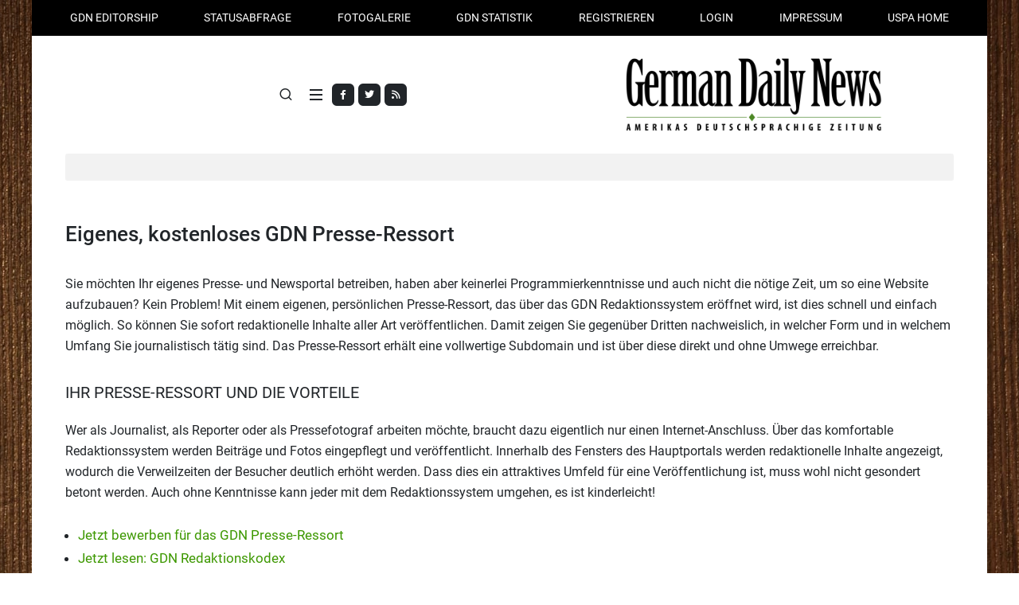

--- FILE ---
content_type: text/html; charset=UTF-8
request_url: http://gdn.germandailynews.com/eigenes-kostenloses-gdn-presse-ressort.html
body_size: 6286
content:
<!DOCTYPE html>
<html lang="de">
<head>
	<meta http-equiv="Content-Type" content="text/html; charset=utf-8" />
	<meta name="viewport" content="width=device-width, initial-scale=1">
	<title>Eigenes, kostenloses GDN Presse-Ressort - Germandailynews</title>
	<meta name="title" content="Eigenes, kostenloses GDN Presse-Ressort - Germandailynews" />
	<meta name="description" content="Eigenes, kostenloses GDN Presse-Ressort - Nachrichten Portal" />
	<meta name="keywords" content=", Presseakkreditierung, Presseausweis, Medienausweis, Reporterausweis" />
	<meta name="language" content="de" />
	<meta name="robots" content="INDEX,FOLLOW" />  
	<link rel="shortcut icon" type="image/x-icon" href="http://gdn.germandailynews.com/favicon.png" />
	<link rel="alternate" type="application/rss+xml" title="RSS FEED" href="http://gdn.germandailynews.com/rss/berichte" /> 
	<link rel="stylesheet" href="http://gdn.germandailynews.com/css/style.css">
	<link rel="stylesheet" href="http://gdn.germandailynews.com/css/font-icons.css">
	<link rel="stylesheet" href="http://gdn.germandailynews.com/css/blog.css">
	<link rel="stylesheet" href="http://gdn.germandailynews.com/css/custom.css">
	<meta name="twitter:card" value="summary" /> 
	<meta property="og:site_name" content="German Daily News - Amerikas deutschsprachige Zeitung" />
	<meta property="og:title" content="Eigenes, kostenloses GDN Presse-Ressort - Germandailynews" />
	<meta property="og:image" content="https://www.germandailynews.com/img/social_image.jpg" />
	<meta property="og:description" content="Eigenes, kostenloses GDN Presse-Ressort - Nachrichten Portal" /> 	
	<link rel="image_src" href="https://www.germandailynews.com/img/social_image.jpg"/>	

</head>

<body class="boxed search-overlay">

	<!-- Document Wrapper
	============================================= -->
	<div id="wrapper">

		<!-- Top Bar
		============================================= -->
		<div id="top-bar" class="transparent-topbar">
			<div class="container">

				<div class="rown">
					<div class="col-12">
						<!-- Top Links
						============================================= -->
						<div class="top-links">
							<ul class="top-links-container justify-content-lg-between">
								<li class="top-links-item"><a href="http://gdn.germandailynews.com/redaktionelle-mitarbeit.html" title="GDN Editorship">GDN Editorship</a></li>
								<li class="top-links-item"><a href="http://gdn.germandailynews.com/die-aktuelle-statusabfrage.html" title="Statusabfrage">Statusabfrage</a></li>
								<li class="top-links-item"><a href="http://gdn.germandailynews.com/fotogalerien/" title="Fotogalerie">Fotogalerie</a></li><li class="top-links-item"><a href="http://gdn.germandailynews.com/statistik.html" title="GDN Statistik">GDN Statistik</a></li><li class="top-links-item"><a href="http://gdn.germandailynews.com/register-step-1.html" title="Registrieren">Registrieren</a></li><li class="top-links-item"><a href="http://gdn.germandailynews.com/login.html" title="Login">Login</a></li><li class="top-links-item"><a href="http://gdn.germandailynews.com/impressum.html" title="Impressum">Impressum</a></li><li class="top-links-item"><a href="https://www.unitedstatespressagency.com/" title="USPA" target="_blank">USPA HOME</a></li>	
							</ul>
						</div><!-- .top-links end -->

					</div>
				</div>

			</div>
		</div><!-- #top-bar end -->

		<!-- Header
		============================================= -->
		<header id="header" class="header-size-custom" data-sticky-shrink="true">
			<div id="header-wrap">
				<div class="container">
					<div class="header-row justify-content-lg-between">

						<!-- Logo
						============================================= -->
						<div id="logo" class="mx-lg-auto col-auto flex-column order-lg-2 px-0">
							<a href="http://gdn.germandailynews.com/">
								<img class="logo-default" src="https://www.germandailynews.com/img/logo_germandaily_news.webp" alt="">
							</a>
						</div><!-- #logo end -->

						<div class="col-auto col-lg-3 order-lg-1 d-none d-md-flex px-0">
							<div class="social-icons">
								<a href="https://www.facebook.com/GermanDailyNews?ref=hl" class="social-icon bg-dark si-mini h-bg-facebook" target="_blank">
									<i class="fa-brands fa-facebook-f"></i>
									<i class="fa-brands fa-facebook-f"></i>
								</a>
								<a href="https://germandailynews.com/#" class="social-icon bg-dark si-mini h-bg-twitter" target="_blank">
									<i class="fa-brands fa-twitter"></i>
									<i class="fa-brands fa-twitter"></i>
								</a>
								<a href="http://gdn.germandailynews.com/rss-feeds.html" class="social-icon bg-dark si-mini h-bg-rss" target="_blank">
									<i class="fa fa-rss"></i>
									<i class="fa fa-rss"></i>
								</a>
							</div>
						</div>

						<div class="header-misc col-auto col-lg-3 justify-content-lg-end ms-0 ms-sm-3 px-0">
														<!-- Top Search
							============================================= -->
							<div id="top-search" class="header-misc-icon">
								<a href="#" id="top-search-trigger"><i class="uil uil-search"></i><i class="bi-x-lg"></i></a>
							</div><!-- #top-search end -->

						</div>

						<div class="primary-menu-trigger">
							<button class="cnvs-hamburger" type="button" title="Open Mobile Menu">
								<span class="cnvs-hamburger-box"><span class="cnvs-hamburger-inner"></span></span>
							</button>
						</div>

					</div>
				</div>

				<div class="container">
					<div class="header-row justify-content-lg-center header-border">

						<!-- Primary Navigation
						============================================= -->
						<nav class="primary-menu with-arrows">

							<ul class="menu-container justify-content-between">
								<li class="menu-item"><a href="http://gdn.germandailynews.com/kategorie/news.html" title="News" class="menu-link">News</a></li><li class="menu-item"><a href="http://gdn.germandailynews.com/kategorie/sport.html" title="Sport" class="menu-link">Sport</a></li><li class="menu-item"><a href="http://gdn.germandailynews.com/kategorie/finanzen.html" title="Finanzen" class="menu-link">Finanzen</a></li><li class="menu-item"><a href="http://gdn.germandailynews.com/kategorie/lifestyle.html" title="Lifestyle" class="menu-link">Lifestyle</a></li><li class="menu-item"><a href="http://gdn.germandailynews.com/kategorie/technik.html" title="Technik" class="menu-link">Technik</a></li><li class="menu-item"><a href="http://gdn.germandailynews.com/kategorie/politik.html" title="Politik" class="menu-link">Politik</a></li><li class="menu-item"><a href="http://gdn.germandailynews.com/kategorie/kultur.html" title="Kultur" class="menu-link">Kultur</a></li><li class="menu-item"><a href="http://gdn.germandailynews.com/kategorie/lokales.html" title="Lokales" class="menu-link">Lokales</a></li><li class="menu-item"><a href="http://gdn.germandailynews.com/kategorie/entertaiment.html" title="Entertaiment" class="menu-link">Entertaiment</a></li><li class="menu-item"><a href="http://gdn.germandailynews.com/kategorie/reisen.html" title="Reisen" class="menu-link">Reisen</a></li><li class="menu-item"><a href="http://gdn.germandailynews.com/kategorie/gesundheit.html" title="Gesundheit" class="menu-link">Gesundheit</a></li><li class="menu-item"><a href="http://gdn.germandailynews.com/kategorie/automotor.html" title="Auto/Motor" class="menu-link">Auto/Motor</a></li><li class="menu-item"><a href="http://gdn.germandailynews.com/kategorie/vips.html" title="Vip´s" class="menu-link">Vip´s</a></li><li class="menu-item"><a href="http://gdn.germandailynews.com/kategorie/musik.html" title="Musik" class="menu-link">Musik</a></li><li class="menu-item"><a href="http://gdn.germandailynews.com/kategorie/vermischtes.html" title="Vermischtes" class="menu-link">Vermischtes</a></li>	
							</ul>

						</nav><!-- #primary-menu end -->

						<form class="top-search-form" action="http://gdn.germandailynews.com/search.html" method="post">
							<input type="text" name="suchwort" class="form-control" value="" placeholder="Type &amp; Hit Enter.." autocomplete="off" required="required">
						</form>

					</div>
				</div>
			</div>
			<div class="header-wrap-clone"></div>

		</header><!-- #header end -->

		<section id="content">
			<div class="content-wrap pt-5" style="overflow: visible;">
				
		<div class="container">
			<div class="row">
				<div class="col-md-12">
					<div class="content_pd">
<h1>Eigenes, kostenloses GDN Presse-Ressort</h1>
<p>Sie möchten Ihr eigenes Presse- und Newsportal betreiben, haben aber keinerlei Programmierkenntnisse und auch nicht die nötige Zeit, um so eine Website aufzubauen? Kein Problem! Mit einem eigenen, persönlichen Presse-Ressort, das über das GDN Redaktionssystem eröffnet wird, ist dies schnell und einfach möglich. So können Sie sofort redaktionelle Inhalte aller Art veröffentlichen. Damit zeigen Sie gegenüber Dritten nachweislich, in welcher Form und in welchem Umfang Sie journalistisch tätig sind. Das Presse-Ressort erhält eine vollwertige Subdomain und ist über diese direkt und ohne Umwege erreichbar.</p>
<h6>Ihr Presse-Ressort und die Vorteile</h6>
<p>Wer als Journalist, als Reporter oder als Pressefotograf arbeiten möchte, braucht dazu eigentlich nur einen Internet-Anschluss. Über das komfortable Redaktionssystem werden Beiträge und Fotos eingepflegt und veröffentlicht. Innerhalb des Fensters des Hauptportals werden redaktionelle Inhalte angezeigt, wodurch die Verweilzeiten der Besucher deutlich erhöht werden. Dass dies ein attraktives Umfeld für eine Veröffentlichung ist, muss wohl nicht gesondert betont werden. Auch ohne Kenntnisse kann jeder mit dem Redaktionssystem umgehen, es ist kinderleicht!</p>
<ul>
<li><a href="./bewerben-fuer-das-gdn-presse-ressort.html">Jetzt bewerben für das GDN Presse-Ressort</a></li>
<li><a href="./http://localhost/gna/redaktionskodex-und-sicherheitshinweise.html">Jetzt lesen: GDN Redaktionskodex</a></li>
<li>Jetzt informieren: GDN Redaktionsprozess</li>
</ul>
<p><strong>Und das sind die Vorteile im Einzelnen:</strong></p>
<ul>
<li>Direkter Nachweis Ihrer journalistischen Tätigkeit</li>
<li>Einladungen zu Events, Veranstaltungen und Premieren</li>
<li>Nennung Ihres Namens im Impressum (optional)</li>
<li>Verkauf von journalistischem Content an Dritte</li>
<li>Marketing-Tipps zur Promotion des eigenen Presse-Ressorts</li>
<li>Kontakte knüpfen</li>
<li>Eigenes Redaktionssystem</li>
<li>Laufende Weiterentwicklung des Newsportals</li>
<li>Automatische Besuchervermittlung über das Hauptportal</li>
<li>Alle Updates sind inklusive</li>
<li>Hosting, Pflege, Traffic etc. inklusive</li>
<li>Kosten und Gebühren für das persönliche Presse-Ressort: 0,00 Euro</li>
</ul>
</div>
				</div>	
			</div>
		</div>
	<div class="section section-colored-hell pt-4 pb-2 mb-0 mt-0">
		<div class="container">
			<h3>Korrespondenten</h3>
			<div class="row"><div class="col-md-2 mb-4 text-center"><img class="rounded-circle" src="https://www.germandailynews.com/files/passbilder/th_3zj1qy5lb4zh6y8sfec4.jpg" width="100" height="100" alt=""><p class="mb-0">Kurt U. Heldmann</p><a href="http://www.heldmann.germandailynews.com/" title="" class="sub">heldmann</a></div><div class="col-md-2 mb-4 text-center"><p class="mb-0">Hartmut Butt</p><a href="http://www.niedersachsennews.germandailynews.com/" title="" class="sub">niedersachsennews</a></div><div class="col-md-2 mb-4 text-center"><img class="rounded-circle" src="https://www.germandailynews.com/files/passbilder/th_mmun8ngecuxo317n3kjs.jpg" width="100" height="100" alt=""><p class="mb-0">Dieter Theisen</p><a href="http://www.theisen-d.germandailynews.com/" title="" class="sub">theisen-d</a></div><div class="col-md-2 mb-4 text-center"><img class="rounded-circle" src="https://www.germandailynews.com/files/passbilder/th_qfw9odah8a225by1semh.jpg" width="100" height="100" alt=""><p class="mb-0">Ekkehard Boldt</p><a href="http://www.medien-boldt.germandailynews.com/" title="" class="sub">medien-boldt</a></div><div class="col-md-2 mb-4 text-center"><img class="rounded-circle" src="https://www.germandailynews.com/files/passbilder/th_92b8xas38uozewcufbqb.jpg" width="100" height="100" alt=""><p class="mb-0">marcel nowitzki</p><a href="http://www.nowitzkinews.germandailynews.com/" title="" class="sub">nowitzkinews</a></div>
				<div class="col-md-2 mb-4 text-center">
					<a href="http://gdn.germandailynews.com/korrespondenten/1.html" title="" class="button btn-transparent"><i class="fa-solid fa-arrow-circle-right "></i>alle anzeigen</a>
				</div>
			</div>		
		</div>
	</div>

	<div class="section section-colored pt-4 pb-0 mt-0">
		<div class="container">
		
			<div class="row justify-content-center">
				<div class="col-md-6 mb-4">
					<a href="http://gdn.germandailynews.com/impressum.html#reporter" title="" class="effekt">
					<div class="card border-0 dark p-5" style="background:url('https://www.germandailynews.com/img/bild_banner_default.webp') no-repeat top center / cover;" data-bs-theme="dark">
						<div class="card-body text-center">
							<h3 class="card-title fw-normal mb-0 text-white">Our Reporting<br /> Network</h3>
						</div>
					</div>
					</a>
				</div>
				<div class="col-md-6 mb-4">
					<a href="http://gdn.germandailynews.com/fotogalerien/" title="" class="effekt">
					<div class="card border-0 dark p-5" style="background:url('https://www.germandailynews.com/img/bild_banner_default.webp') no-repeat top center / cover;" data-bs-theme="dark">
						<div class="card-body text-center">
							<h3 class="card-title fw-normal mb-0 text-white">Event | People<br />V.I.P.</h3>
						</div>
					</div>
					</a>
				</div>
			</div>
			<div class="row justify-content-center">
				<div class="col-md-6 mb-4">
					<a href="http://gdn.germandailynews.com/die-top-30-der-gdn-journalisten.html#reporter" title="" class="effekt">
					<div class="card border-0 dark p-5" style="background:url('https://www.germandailynews.com/img/bild_banner_default.webp') no-repeat top center / cover;" data-bs-theme="dark">
						<div class="card-body text-center">
							<h3 class="card-title fw-normal mb-0 text-white">Top 30<br /> USPA News Reporters</h3>
						</div>
					</div>
					</a>
				</div>
				<div class="col-md-6 mb-4">
					<a href="http://gdn.germandailynews.com/register-step-1.html" title="Become a Contributor" class="effekt">
					<div class="card border-0 dark p-5" style="background:url('https://www.germandailynews.com/img/bild_banner_default.webp') no-repeat top center / cover;" data-bs-theme="dark">
						<div class="card-body text-center">
							<h3 class="card-title fw-normal mb-0 text-white">Become a<br /> Contributor</h3>
						</div>
					</div>
					</a>
				</div>
			</div>
					
		</div>	
	</div>

	<div class="container">
		<div class="row">
			<div class="col-md-6">
				<h4>Meistgelesene Berichte</h4>
						<a href="http://gdn.germandailynews.com/bericht-125112/opening-night-des-over-the-border-festivals-2025.html" title="Opening Night des Over The Border-Festivals 2025">
						1. <span class="schwarz">Opening Night des Over The Border-Festivals 2025...</span>
						</a>
						<br />			
						
						<a href="http://gdn.germandailynews.com/bericht-125114/die-geschichte-des-karnevals-von-venice-italy.html" title=""Die Geschichte des Karnevals von Venice Italy "">
						2. <span class="schwarz">"Die Geschichte des Karnevals von Venice Italy "...</span>
						</a>
						<br />			
						
						<a href="http://gdn.germandailynews.com/bericht-125081/larissa-muehlhaus-stillt-torhunger.html" title="Larissa Mühlhaus stillt Torhunger">
						3. <span class="schwarz">Larissa Mühlhaus stillt Torhunger...</span>
						</a>
						<br />			
						
						<a href="http://gdn.germandailynews.com/bericht-125080/aufsichtsrat-der-meyer-werft-konstituiert.html" title="Aufsichtsrat der Meyer Werft  konstituiert">
						4. <span class="schwarz">Aufsichtsrat der Meyer Werft  konstituiert...</span>
						</a>
						<br />			
						
						<a href="http://gdn.germandailynews.com/bericht-125076/lesenswertes-aus-der-kneipp-welt.html" title="Lesenswertes aus der Kneipp-Welt">
						5. <span class="schwarz">Lesenswertes aus der Kneipp-Welt...</span>
						</a>
						<br />			
						
						<a href="http://gdn.germandailynews.com/bericht-125073/trump-ist-amerikas-putin.html" title="Trump ist Amerikas Putin">
						6. <span class="schwarz">Trump ist Amerikas Putin...</span>
						</a>
						<br />			
						
						<a href="http://gdn.germandailynews.com/bericht-125090/hildesheim-muss-sich-strecken.html" title="Hildesheim muss sich strecken">
						7. <span class="schwarz">Hildesheim muss sich strecken...</span>
						</a>
						<br />			
						
						<a href="http://gdn.germandailynews.com/bericht-125088/urei-hexa-2250-verstaerker-plf-2020-vorverstaerker.html" title="UREI HEXA 2250 Verstärker + PLF 2020 Vorverstärker">
						8. <span class="schwarz">UREI HEXA 2250 Verstärker + PLF 2020 Vorverstärk...</span>
						</a>
						<br />			
						
						<a href="http://gdn.germandailynews.com/bericht-125075/heidmark-bleibt-heimstark.html" title="Heidmark bleibt heimstark">
						9. <span class="schwarz">Heidmark bleibt heimstark...</span>
						</a>
						<br />			
						
						<a href="http://gdn.germandailynews.com/bericht-125092/vorteil-einer-individuellen-reise-am-beispiel-cancn-mexiko.html" title="Vorteil einer individuellen Reise am Beispiel Cancún, Mexiko">
						10. <span class="schwarz">Vorteil einer individuellen Reise am Beispiel Canc...</span>
						</a>
						<br />			
							
				<a href="http://gdn.germandailynews.com/kategorie/all.html" title="" class="button btn-transparent mt-4"><i class="fa-solid fa-arrow-circle-right "></i>alle anzeigen</a>							
			</div>
			<div class="col-md-6">
				<h4>Alle Berichte</h4>
						<a href="http://gdn.germandailynews.com/bericht-125367/schweiz-zieht-in-hauptrunde-ein.html" title="Schweiz zieht in Hauptrunde ein">
						21.01.2026 09:50 Uhr | 
						<span class="schwarz">Schweiz zieht in Hauptrunde ein...</span>
						</a>
						<br />			
						
						<a href="http://gdn.germandailynews.com/bericht-125366/deutschland-zieht-in-die-hauptrunde-ein.html" title="Deutschland zieht in die Hauptrunde ein">
						20.01.2026 09:01 Uhr | 
						<span class="schwarz">Deutschland zieht in die Hauptrunde ein...</span>
						</a>
						<br />			
						
						<a href="http://gdn.germandailynews.com/bericht-125365/favoritensieg-durch-heidmark.html" title="Favoritensieg durch Heidmark">
						19.01.2026 09:16 Uhr | 
						<span class="schwarz">Favoritensieg durch Heidmark...</span>
						</a>
						<br />			
						
						<a href="http://gdn.germandailynews.com/bericht-125364/niederlagen-fuer-deutschland-und-oesterreich.html" title="Niederlagen für Deutschland und Österreich">
						18.01.2026 20:55 Uhr | 
						<span class="schwarz">Niederlagen für Deutschland und Österreich...</span>
						</a>
						<br />			
						
						<a href="http://gdn.germandailynews.com/bericht-125363/bayer-04-zieht-es-im-sommer-ins-thueringische-blankenhain.html" title="Bayer 04 zieht es im Sommer ins thüringische Blankenhain">
						18.01.2026 15:59 Uhr | 
						<span class="schwarz">Bayer 04 zieht es im Sommer ins thüringische...</span>
						</a>
						<br />			
						
						<a href="http://gdn.germandailynews.com/bericht-125362/wie-wird-man-zum-opfer-eines-verbrechens.html" title="Wie wird man zum Opfer eines Verbrechens">
						18.01.2026 10:45 Uhr | 
						<span class="schwarz">Wie wird man zum Opfer eines Verbrechens...</span>
						</a>
						<br />			
						
						<a href="http://gdn.germandailynews.com/bericht-125361/zwei-siege-zum-schluss.html" title="Zwei Siege zum Schluss">
						17.01.2026 15:51 Uhr | 
						<span class="schwarz">Zwei Siege zum Schluss...</span>
						</a>
						<br />			
						
						<a href="http://gdn.germandailynews.com/bericht-125360/wolff-rettet-den-sieg.html" title="Wolff rettet den Sieg">
						16.01.2026 08:14 Uhr | 
						<span class="schwarz">Wolff rettet den Sieg...</span>
						</a>
						<br />			
						
						<a href="http://gdn.germandailynews.com/bericht-125359/bad-harzburg-mehr-als-ein-geheimfavorit.html" title="Bad Harzburg mehr als ein Geheimfavorit">
						15.01.2026 16:32 Uhr | 
						<span class="schwarz">Bad Harzburg mehr als ein Geheimfavorit...</span>
						</a>
						<br />			
						
						<a href="http://gdn.germandailynews.com/bericht-125358/remis-im-nachbarschaftsduell.html" title="Remis im Nachbarschaftsduell">
						14.01.2026 21:06 Uhr | 
						<span class="schwarz">Remis im Nachbarschaftsduell...</span>
						</a>
						<br />			
								
				<a href="http://gdn.germandailynews.com/kategorie/all.html" title="" class="button btn-transparent mt-4"><i class="fa-solid fa-arrow-circle-right "></i>alle anzeigen</a>											
			</div>	
		</div>
	</div>			</div>
		</section><!-- #content end -->
		
		<!-- Footer
		============================================= -->
		<footer id="footer">
			<div class="container">

				<!-- Footer Widgets
				============================================= -->
				<div class="footer-widgets-wrap row col-mb-50">

					<div class="col-lg-2 col-sm-6 mb-4">
						<div class="widget widget_links widget-li-noicon">
							<h4 class="mb-3 mb-sm-4 text-transform-none ls-0">Informations</h4><ul><li><a href="http://gdn.germandailynews.com/ueber-german-daily-news.html" title="Über German Daily News" >Über German Daily News</a></li><li><a href="http://gdn.germandailynews.com/ihre-einnahmen.html" title="Ihre Einnahmen" >Ihre Einnahmen</a></li><li><a href="http://gdn.germandailynews.com/allgemeine-geschaeftsbedingungen.html" title="GDN AGB´s" >GDN AGB´s</a></li><li><a href="http://gdn.germandailynews.com/redaktionskodex-und-sicherheitshinweise.html" title="GDN Redaktionskodex" >GDN Redaktionskodex</a></li><li><a href="http://gdn.germandailynews.com/hinweise.html" title="Allgemeine Hinweise" >Allgemeine Hinweise</a></li><li><a href="http://gdn.germandailynews.com/nutzungsbedingungen.html" title="Nutzungsbedingungen" >Nutzungsbedingungen</a></li></ul>						</div>
					</div>

					<div class="col-lg-2 col-sm-6 mb-4">
						<div class="widget widget_links widget-li-noicon">
							<h4 class="mb-3 mb-sm-4 text-transform-none ls-0">Partnerships</h4><ul><li><a href="http://www.unitedstatespressagency.com" title="United States Press Agency" target="_blank">United States Press Agency</a></li><li><a href="http://www.unitedstatespressagency.com/" title="General News Agency of America" target="_blank">General News Agency of America</a></li><li><a href="http://www.upa-news.com/" title="UPA - News" target="_blank">UPA - News</a></li><li><a href="http://www.newsmexx.com/" title="NewsmexX TV" target="_blank">NewsmexX TV</a></li><li><a href="http://www.ujpa.org/" title="UJPA" target="_blank">UJPA</a></li><li><a href="http://www.press-pass.us/" title="Press Pass" target="_blank">Press Pass</a></li><li><a href="http://www.unitedstatespressassociation.com/" title="USPA" target="_blank">USPA</a></li></ul>						</div>
					</div>

					<div class="col-lg-2 col-sm-6 mb-4">
						<div class="widget widget_links widget-li-noicon">
							<h4 class="mb-3 mb-sm-4 text-transform-none ls-0">Service</h4><ul><li><a href="http://gdn.germandailynews.com/werbung-auf-german-daily-news.html" title="Werbung auf GDN" >Werbung auf GDN</a></li><li><a href="http://gdn.germandailynews.com/die-top-30-der-gdn-journalisten.html" title="Find Photographers" >Find Photographers</a></li><li><a href="http://gdn.germandailynews.com/rss-feeds.html" title="RSS Feeds" >RSS Feeds</a></li><li><a href="#" title="Facebook" >Facebook</a></li><li><a href="#" title="Twitter" >Twitter</a></li><li><a href="#" title="iPhone" >iPhone</a></li></ul>						</div>
					</div>

					<div class="col-lg-2 col-sm-6 mb-4">
						<div class="widget widget_links widget-li-noicon">
							<h4 class="mb-3 mb-sm-4 text-transform-none ls-0">About GDN</h4><ul><li><a href="http://gdn.germandailynews.com/redaktionelle-mitarbeit.html" title="Redaktionelle Mitarbeit" >Redaktionelle Mitarbeit</a></li><li><a href="http://gdn.germandailynews.com/datenschutz.html" title="Datenschutz" >Datenschutz</a></li><li><a href="http://gdn.germandailynews.com/impressum.html" title="Impressum" >Impressum</a></li><li><a href="http://gdn.germandailynews.com/eigenes-kostenloses-gdn-presse-ressort.html" title="Presse-Ressort" >Presse-Ressort</a></li></ul>						</div>
					</div>

					<div class="col-lg-2 col-sm-6 mb-4">
						<div class="widget widget_links widget-li-noicon">
							<h4 class="mb-3 mb-sm-4 text-transform-none ls-0">Journalists</h4><ul><li><a href="http://gdn.germandailynews.com/die-top-30-der-gdn-journalisten.html" title="Top 30 Reporter " >Top 30 Reporter </a></li><li><a href="http://gdn.germandailynews.com/bewerben-fuer-das-gdn-presse-ressort.html" title="Für Ressort bewerben" >Für Ressort bewerben</a></li><li><a href="http://gdn.germandailynews.com/die-top-30-der-gdn-journalisten.html" title="GNA Korrespondenten" >GNA Korrespondenten</a></li><li><a href="http://www.medienkalender.de" title="Veranstaltungskalender" target="_blank">Veranstaltungskalender</a></li></ul>						</div>
					</div>

					<div class="col-lg-2 col-sm-6">
						<div class="widget widget_links widget-li-noicon">
							<h4 class="mb-3 mb-sm-4 text-transform-none ls-0">Tools</h4><ul><li><a href="#" title="Strom &amp; Gas" target="_blank">Strom &amp; Gas</a></li><li><a href="#" title="Reisen" target="_blank">Reisen</a></li><li><a href="#" title="DSL &amp; Handy" target="_blank">DSL &amp; Handy</a></li><li><a href="#" title="Konto &amp; Kredit" target="_blank">Konto &amp; Kredit</a></li><li><a href="#" title="Versicherungen" target="_blank">Versicherungen</a></li></ul>						</div>
					</div>

				</div>

				<div class="container">
					<div id="oc-clients" class="owl-carousel image-carousel carousel-widget" data-margin="24" data-loop="true" data-nav="false" data-autoplay="5000" data-pagi="false" data-items-xs="1" data-items-sm="3" data-items-md="3" data-items-lg="5" data-items-xl="7">
						<div class="oc-item"><a href="https://www.ia-pp.com/" title="" target="_blank"><img src="https://www.germandailynews.com/img/logo_iapp.webp" alt=""></a></div>
						<div class="oc-item"><a href="https://www.uspa24.com/" title="" target="_blank"><img src="https://www.germandailynews.com/img/logo_gna.webp" alt=""></a></div>
						<div class="oc-item"><a href="http://www.top-nachrichten-24.com/" title="" target="_blank"><img src="https://www.germandailynews.com/img/logo_upa.webp" alt=""></a></div>
						<div class="oc-item"><a href="http://www.unitedstatespressagency.com/" title="" target="_blank"><img src="https://www.germandailynews.com/img/logo_uspa.webp" alt=""></a></div>						
						<div class="oc-item"><a href="http://www.pamlifestyle.com/" title="" target="_blank"><img src="https://www.germandailynews.com/img/logo_pam.webp" alt=""></a></div>
						<div class="oc-item"><a href="http://www.newsmexx.com/" title="" target="_blank"><img src="https://www.germandailynews.com/img/logo_newsmexx.webp" alt=""></a></div>
						<div class="oc-item"><a href="http://www.ujpa.org/" title="" target="_blank"><img src="https://www.germandailynews.com/img/logo_ujpa.webp" alt=""></a></div>
					</div>
				</div>

			</div>

		</footer><!-- #footer end -->

	</div><!-- #wrapper end -->

	<!-- Go To Top
	============================================= -->
	<div id="gotoTop" class="uil uil-angle-up rounded-circle" style="left: 30px; right: auto;"></div>

	<!-- JavaScripts
	============================================= -->
	<script src="http://gdn.germandailynews.com/inc/js/functions.js"></script>

</body>
</html>